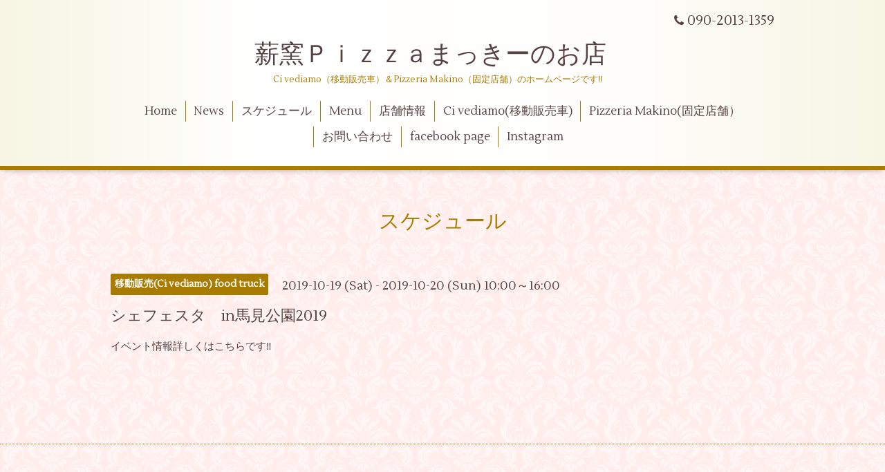

--- FILE ---
content_type: text/html; charset=utf-8
request_url: http://pizzeriacivediamo.com/calendar/2813277
body_size: 2801
content:
<!DOCTYPE html>
<html xmlns="http://www.w3.org/1999/xhtml" xml:lang="ja" lang="ja">
<head>
  <!-- Aroma: ver.201510291200 -->
  <meta charset="utf-8" />
  <title>シェフェスタ　in馬見公園2019 - 薪窯Ｐｉｚｚａまっきーのお店　</title>
  <meta name="viewport" content="width=device-width,initial-scale=1,user-scalable=no">

  <meta name="description" content="イベント情報詳しくはこちらです‼" />
  <meta name="keywords" content="移動販売,薪窯PIZZA,チベディアーモ,PIZZA,ナポリPIZZA,石窯ピザ,Pizzeria Makino,マキノ,メタセコイヤ並木" />

  <meta property="og:title" content="薪窯Ｐｉｚｚａまっきーのお店　" />
  <meta property="og:image" content="https://cdn.goope.jp/7792/170213144130742c.jpeg" />
  <meta property="og:site_name" content="薪窯Ｐｉｚｚａまっきーのお店　" />
  
  <link rel="alternate" type="application/rss+xml" title="薪窯Ｐｉｚｚａまっきーのお店　 / RSS" href="/feed.rss" />

  <style type="text/css" media="all">
    @import url(//fonts.googleapis.com/css?family=Lustria);
  </style>

  <link href="/style.css?345158-1492436103" rel="stylesheet" />
  <link href="//maxcdn.bootstrapcdn.com/font-awesome/4.3.0/css/font-awesome.min.css" rel="stylesheet" />
  <link href="/assets/slick/slick.css" rel="stylesheet" />
  <link href="/css/theme_aroma/colorbox.css" rel="stylesheet" />

  <script src="/assets/jquery/jquery-1.9.1.min.js"></script>
  <script src="/assets/colorbox/jquery.colorbox-min.js"></script>
  <script src="/js/tooltip.js"></script>
  <script src="/assets/slick/slick.js"></script>
  <script src="/assets/lineup/jquery-lineup.min.js"></script>
  <script src="/assets/tile/tile.js"></script>
  <script src="/assets/clipsquareimage/jquery.clipsquareimage.js"></script>
  <script src="/js/theme_aroma/init.js"></script>

</head>
<body id="calendar">

  <div class="totop">
    <i class="button fa fa-angle-up"></i>
  </div>

  <div id="container">

    <!-- #header -->
    <div id="header" class="cd-header">
      <div class="inner">

      <div class="element shop_tel" data-shoptel="090-2013-1359">
        <div>
          <i class="fa fa-phone"></i>&nbsp;090-2013-1359
        </div>
      </div>

      <h1 class="element logo">
        <a href="http://pizzeriacivediamo.com">薪窯Ｐｉｚｚａまっきーのお店　</a>
      </h1>

      <div class="element site_description">
        <span>Ci vediamo（移動販売車）＆Pizzeria Makino（固定店舗）のホームページです‼　</span>
      </div>

      <div class="element navi pc">
        <ul class="navi_list">
          
          <li class="navi_top">
            <a href="/" >Home</a>
          </li>
          
          <li class="navi_info">
            <a href="/info" >News</a>
          </li>
          
          <li class="navi_calendar active">
            <a href="/calendar" >スケジュール</a>
          </li>
          
          <li class="navi_menu">
            <a href="/menu" >Menu</a>
          </li>
          
          <li class="navi_about">
            <a href="/about" >店舗情報</a>
          </li>
          
          <li class="navi_free free_15172">
            <a href="/free/himitu" >Ci vediamo(移動販売車)</a>
          </li>
          
          <li class="navi_free free_15170">
            <a href="/free/recruit" >Pizzeria Makino(固定店舗）</a>
          </li>
          
          <li class="navi_contact">
            <a href="/contact" >お問い合わせ</a>
          </li>
          
          <li class="navi_links links_26502">
            <a href="http://www.facebook.com/pizzamakkie/" >facebook page</a>
          </li>
          
          <li class="navi_links links_64841">
            <a href="https://www.facebook.com/pizzamakkie" target="_blank">Instagram</a>
          </li>
          
        </ul>
      </div>
      <!-- /#navi -->

      </div>
      <!-- /.inner -->

      <div class="navi mobile"></div>

      <div id="button_navi">
        <div class="navi_trigger cd-primary-nav-trigger">
          <i class="fa fa-navicon"></i>
        </div>
      </div>

    </div>
    <!-- /#header -->

    <div id="content">

<!-- CONTENT ----------------------------------------------------------------------- -->















<!----------------------------------------------
ページ：カレンダー
---------------------------------------------->
<script src="/js/theme_aroma/calendar.js"></script>

<div class="inner">

  <h2 class="page_title">
    <span>スケジュール</span>
  </h2>

    


    
    <div class="details">
      <div>
        <span class="category">移動販売(Ci vediamo) food truck</span>&nbsp; <span class="date">2019-10-19 (Sat) - 2019-10-20 (Sun) 10:00～16:00</span>
      </div>

      <h3>シェフェスタ　in馬見公園2019</h3>

      <div class="body textfield">
        <p>イベント情報詳しくは<a href="http://nara-foodfestival.jp/">こちら</a>です‼</p>
      </div>

      <div class="image">
        
      </div>

    </div>
    

</div>
<!-- /.inner -->



















<!-- CONTENT ----------------------------------------------------------------------- -->

    </div>
    <!-- /#content -->


    


    <div class="gadgets">
      <div class="inner">
      </div>
    </div>

    <div class="sidebar">
      <div class="inner">

        <div class="block today_area">
          <h3>Schedule</h3>
          <dl>
            <dt class="today_title">
              2026.01.21 Wednesday
            </dt>
            
            <dd class="today_schedule">
              <div class="today_schedule_title">
                <a href="/calendar/6538253"> 臨時休業</a>
              </div>
            </dd>
            
          </dl>
        </div>

        <div class="block counter_area">
          <h3>Counter</h3>
          <div>Today: <span class="num">349</span></div>
          <div>Yesterday: <span class="num">999</span></div>
          <div>Total: <span class="num">2491797</span></div>
        </div>

        <div class="block qr_area">
          <h3>Mobile</h3>
          <img src="//r.goope.jp/qr/pizza-civediamo"width="100" height="100" />
        </div>

      </div>
    </div>

    <div class="social">
      <div class="inner"><div id="navi_parts">
<div class="navi_parts_detail">
<div id="google_translate_element"></div><script type="text/javascript">function googleTranslateElementInit() {new google.translate.TranslateElement({pageLanguage: 'ja', includedLanguages: 'en,es,fr,it,ja,ko,zh-CN,zh-TW', layout: google.translate.TranslateElement.InlineLayout.SIMPLE}, 'google_translate_element');}</script><script type="text/javascript" src="//translate.google.com/translate_a/element.js?cb=googleTranslateElementInit"></script>
</div>
</div>
<div id="social_widgets">
<div  id="widget_facebook_like" class="social_widget">
<div style="text-align:left;padding-bottom:10px;">
<iframe src="//www.facebook.com/plugins/like.php?href=http%3A%2F%2Fpizzeriacivediamo.com&amp;width&amp;layout=button_count&amp;action=like&amp;show_faces=false&amp;share=true&amp;height=21&amp;appId=837439917751931" scrolling="no" frameborder="0" style="border:none; overflow:hidden; height:21px;" allowTransparency="true"></iframe>
</div>
</div>

</div>
</div>
    </div>

    <div id="footer">
        <div class="inner">

          <div class="shop_name">
            <a href="http://pizzeriacivediamo.com">薪窯PIZZAまっきーのお店/Pizzeria Makino</a>
          </div>

          <div class="footer_social_wrap">
            
            
            <a href="https://www.facebook.com/pizzamakki" target="_blank">
              <span class="icon-facebook"></span>
            </a>
            

            
            <a href="https://www.instagram.com/pizzeriamakino.shiga/" target="_blank">
              <span class="icon-instagram"></span>
            </a>
            
          </div>

          <div class="copyright">
            &copy;2026 <a href="http://pizzeriacivediamo.com">薪窯PIZZAまっきーのお店/Pizzeria Makino</a>. All Rights Reserved.
          </div>

          <div>
            <div class="powered">
              Powered by <a class="link_color_02" href="https://goope.jp/">グーペ</a> /
              <a class="link_color_02" href="https://admin.goope.jp/">Admin</a>
            </div>

            <div class="shop_rss">
              <span>/ </span><a href="/feed.rss">RSS</a>
            </div>
          </div>

        </div>
    </div>

  </div>
  <!-- /#container -->
</body>
</html>
